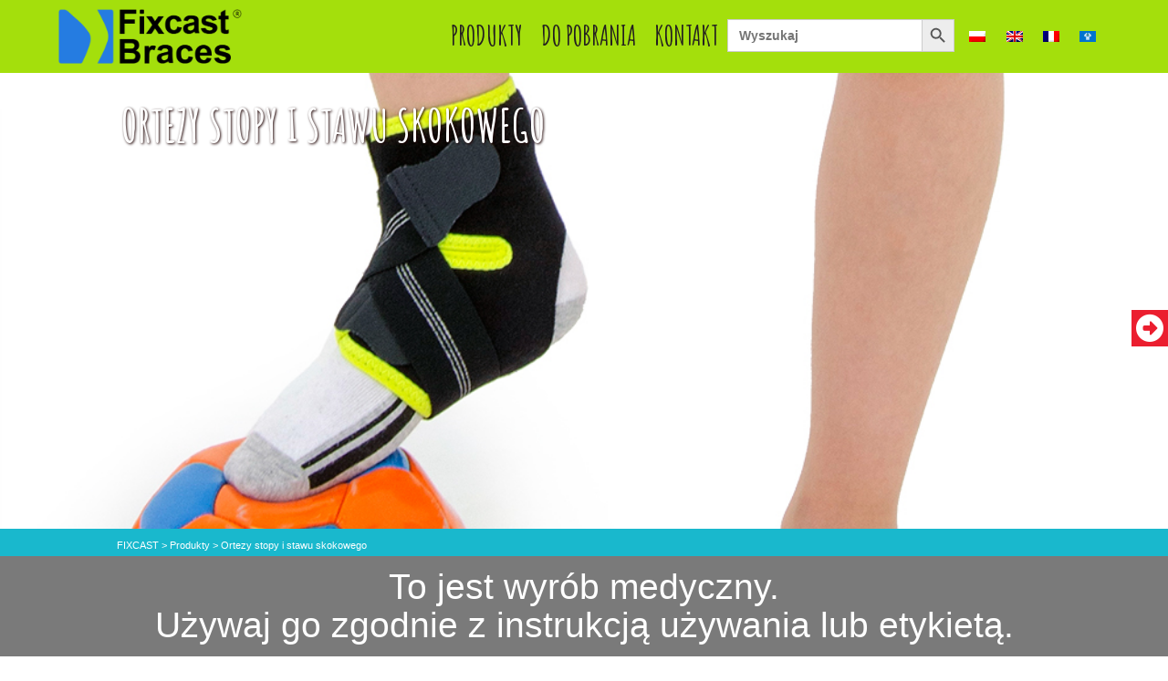

--- FILE ---
content_type: text/html; charset=UTF-8
request_url: https://fixcast.pl/kategoria-produktu/ortezy-stopy-i-stawu-skokowego/
body_size: 8661
content:
<!DOCTYPE HTML>

<html lang="pl_PL"> 
 
<head>
<meta http-equiv="Content-Type" content="text/html; charset=UTF-8" />
<title>   Kategorie produktów   Ortezy stopy i stawu skokowego | FIXCAST - Ortezy termoplastyczne</title>
<link rel="stylesheet" href="https://fixcast.pl/wp-content/themes/woo4kids/style.css" type="text/css" media="screen" />
<link rel="pingback" href="https://fixcast.pl/xmlrpc.php" />

<meta name="viewport" content="width=device-width, initial-scale=1.0" />
<meta name="Robots" content="index,follow" />
<meta name="HandheldFriendly" content="True">

<link rel="Shortcut Icon" type="image/x-icon" href="https://fixcast.pl/wp-content/themes/woo4kids/icon/favicon.ico" />
<link rel="icon" href="https://fixcast.pl/wp-content/themes/woo4kids/icon/favicon.ico" type="image/x-icon" />
<link rel="apple-touch-icon" sizes="57x57" href="https://fixcast.pl/wp-content/themes/woo4kids/icon/apple-icon-57x57.png">
<link rel="apple-touch-icon" sizes="60x60" href="https://fixcast.pl/wp-content/themes/woo4kids/icon/apple-icon-60x60.png">
<link rel="apple-touch-icon" sizes="72x72" href="https://fixcast.pl/wp-content/themes/woo4kids/icon/apple-icon-72x72.png">
<link rel="apple-touch-icon" sizes="76x76" href="https://fixcast.pl/wp-content/themes/woo4kids/icon/apple-icon-76x76.png">
<link rel="apple-touch-icon" sizes="114x114" href="https://fixcast.pl/wp-content/themes/woo4kids/icon/apple-icon-114x114.png">
<link rel="apple-touch-icon" sizes="120x120" href="https://fixcast.pl/wp-content/themes/woo4kids/icon/apple-icon-120x120.png">
<link rel="apple-touch-icon" sizes="144x144" href="https://fixcast.pl/wp-content/themes/woo4kids/icon/apple-icon-144x144.png">
<link rel="apple-touch-icon" sizes="152x152" href="https://fixcast.pl/wp-content/themes/woo4kids/icon/apple-icon-152x152.png">
<link rel="apple-touch-icon" sizes="180x180" href="https://fixcast.pl/wp-content/themes/woo4kids/icon/apple-icon-180x180.png">
<link rel="icon" type="image/png" sizes="192x192"  href="https://fixcast.pl/wp-content/themes/woo4kids/icon/android-icon-192x192.png">
<link rel="icon" type="image/png" sizes="32x32" href="https://fixcast.pl/wp-content/themes/woo4kids/icon/favicon-32x32.png">
<link rel="icon" type="image/png" sizes="96x96" href="https://fixcast.pl/wp-content/themes/woo4kids/icon/favicon-96x96.png">
<link rel="icon" type="image/png" sizes="16x16" href="https://fixcast.pl/wp-content/themes/woo4kids/icon/favicon-16x16.png">
<link rel="manifest" href="/icon/manifest.json">
<meta name="msapplication-TileColor" content="#ffffff">
<meta name="msapplication-TileImage" content="/icon/ms-icon-144x144.png">
<meta name="theme-color" content="#ffffff">


<link href="/wp-content/themes/woo4kids/css/font-awesome.min.css" rel="stylesheet">



	<script type="text/javascript" src="https://fixcast.pl/wp-content/themes/woo4kids/js/responsive-tables.js"></script>

<meta name='robots' content='max-image-preview:large' />
<link rel="alternate" hreflang="pl-pl" href="https://fixcast.pl/kategoria-produktu/ortezy-stopy-i-stawu-skokowego/" />
<link rel="alternate" hreflang="en-us" href="https://fixcast.pl/en/product-category/ankle-and-foot-braces/" />
<link rel="alternate" hreflang="fr-fr" href="https://fixcast.pl/fr/categorie-produit/ortheses-de-la-cheville-et-du-pied/" />
<link rel="alternate" hreflang="ru-ru" href="https://fixcast.pl/ru/product-category/ortezy-golenostopa-i-stopy/" />
<link rel='dns-prefetch' href='//s.w.org' />
<link rel="alternate" type="application/rss+xml" title="Kanał FIXCAST &raquo; Ortezy stopy i stawu skokowego Kategoria" href="https://fixcast.pl/kategoria-produktu/ortezy-stopy-i-stawu-skokowego/feed/" />
		<script type="text/javascript">
			window._wpemojiSettings = {"baseUrl":"https:\/\/s.w.org\/images\/core\/emoji\/13.1.0\/72x72\/","ext":".png","svgUrl":"https:\/\/s.w.org\/images\/core\/emoji\/13.1.0\/svg\/","svgExt":".svg","source":{"concatemoji":"https:\/\/fixcast.pl\/wp-includes\/js\/wp-emoji-release.min.js?ver=5.8.12"}};
			!function(e,a,t){var n,r,o,i=a.createElement("canvas"),p=i.getContext&&i.getContext("2d");function s(e,t){var a=String.fromCharCode;p.clearRect(0,0,i.width,i.height),p.fillText(a.apply(this,e),0,0);e=i.toDataURL();return p.clearRect(0,0,i.width,i.height),p.fillText(a.apply(this,t),0,0),e===i.toDataURL()}function c(e){var t=a.createElement("script");t.src=e,t.defer=t.type="text/javascript",a.getElementsByTagName("head")[0].appendChild(t)}for(o=Array("flag","emoji"),t.supports={everything:!0,everythingExceptFlag:!0},r=0;r<o.length;r++)t.supports[o[r]]=function(e){if(!p||!p.fillText)return!1;switch(p.textBaseline="top",p.font="600 32px Arial",e){case"flag":return s([127987,65039,8205,9895,65039],[127987,65039,8203,9895,65039])?!1:!s([55356,56826,55356,56819],[55356,56826,8203,55356,56819])&&!s([55356,57332,56128,56423,56128,56418,56128,56421,56128,56430,56128,56423,56128,56447],[55356,57332,8203,56128,56423,8203,56128,56418,8203,56128,56421,8203,56128,56430,8203,56128,56423,8203,56128,56447]);case"emoji":return!s([10084,65039,8205,55357,56613],[10084,65039,8203,55357,56613])}return!1}(o[r]),t.supports.everything=t.supports.everything&&t.supports[o[r]],"flag"!==o[r]&&(t.supports.everythingExceptFlag=t.supports.everythingExceptFlag&&t.supports[o[r]]);t.supports.everythingExceptFlag=t.supports.everythingExceptFlag&&!t.supports.flag,t.DOMReady=!1,t.readyCallback=function(){t.DOMReady=!0},t.supports.everything||(n=function(){t.readyCallback()},a.addEventListener?(a.addEventListener("DOMContentLoaded",n,!1),e.addEventListener("load",n,!1)):(e.attachEvent("onload",n),a.attachEvent("onreadystatechange",function(){"complete"===a.readyState&&t.readyCallback()})),(n=t.source||{}).concatemoji?c(n.concatemoji):n.wpemoji&&n.twemoji&&(c(n.twemoji),c(n.wpemoji)))}(window,document,window._wpemojiSettings);
		</script>
		<style type="text/css">
img.wp-smiley,
img.emoji {
	display: inline !important;
	border: none !important;
	box-shadow: none !important;
	height: 1em !important;
	width: 1em !important;
	margin: 0 .07em !important;
	vertical-align: -0.1em !important;
	background: none !important;
	padding: 0 !important;
}
</style>
	<link rel='stylesheet' id='contact-form-7-css'  href='https://fixcast.pl/wp-content/plugins/contact-form-7/includes/css/styles.css?ver=4.9.2' type='text/css' media='all' />
<link rel='stylesheet' id='responsive-lightbox-fancybox-css'  href='https://fixcast.pl/wp-content/plugins/responsive-lightbox/assets/fancybox/jquery.fancybox-1.3.4.css?ver=1.7.2' type='text/css' media='all' />
<link rel='stylesheet' id='woocommerce-layout-css'  href='https://fixcast.pl/wp-content/plugins/woocommerce/assets/css/woocommerce-layout.css?ver=3.2.5' type='text/css' media='all' />
<link rel='stylesheet' id='woocommerce-smallscreen-css'  href='https://fixcast.pl/wp-content/plugins/woocommerce/assets/css/woocommerce-smallscreen.css?ver=3.2.5' type='text/css' media='only screen and (max-width: 768px)' />
<link rel='stylesheet' id='woocommerce-general-css'  href='https://fixcast.pl/wp-content/plugins/woocommerce/assets/css/woocommerce.css?ver=3.2.5' type='text/css' media='all' />
<link rel='stylesheet' id='ivory-search-styles-css'  href='https://fixcast.pl/wp-content/plugins/add-search-to-menu/public/css/ivory-search.min.css?ver=5.5.1' type='text/css' media='all' />
<link rel='stylesheet' id='wpfront-notification-bar-css'  href='https://fixcast.pl/wp-content/plugins/wpfront-notification-bar/css/wpfront-notification-bar.min.css?ver=3.3.2.04101' type='text/css' media='all' />
<script type='text/javascript' src='https://fixcast.pl/wp-includes/js/jquery/jquery.min.js?ver=3.6.0' id='jquery-core-js'></script>
<script type='text/javascript' src='https://fixcast.pl/wp-includes/js/jquery/jquery-migrate.min.js?ver=3.3.2' id='jquery-migrate-js'></script>
<script type='text/javascript' src='https://fixcast.pl/wp-content/plugins/woocommerce-multilingual/res/js/front-scripts.min.js?ver=4.2.6' id='wcml-front-scripts-js'></script>
<script type='text/javascript' id='cart-widget-js-extra'>
/* <![CDATA[ */
var actions = {"is_lang_switched":"0","is_currency_switched":"0","force_reset":"0","cart_fragment":"wc_fragments_66842a389afb3b00d95949083ce2fd2d"};
/* ]]> */
</script>
<script type='text/javascript' src='https://fixcast.pl/wp-content/plugins/woocommerce-multilingual/res/js/cart_widget.min.js?ver=4.2.6' id='cart-widget-js'></script>
<script type='text/javascript' src='https://fixcast.pl/wp-content/themes/woo4kids/js/script.js?ver=5.8.12' id='custom-script-js'></script>
<script type='text/javascript' src='https://fixcast.pl/wp-content/plugins/responsive-lightbox/assets/fancybox/jquery.fancybox-1.3.4.js?ver=1.7.2' id='responsive-lightbox-fancybox-js'></script>
<script type='text/javascript' id='responsive-lightbox-js-extra'>
/* <![CDATA[ */
var rlArgs = {"script":"fancybox","selector":"lightbox","customEvents":"","activeGalleries":"1","modal":"0","showOverlay":"1","showCloseButton":"1","enableEscapeButton":"1","hideOnOverlayClick":"1","hideOnContentClick":"0","cyclic":"0","showNavArrows":"1","autoScale":"1","scrolling":"yes","centerOnScroll":"1","opacity":"1","overlayOpacity":"70","overlayColor":"#666","titleShow":"1","titlePosition":"outside","transitions":"fade","easings":"swing","speeds":"300","changeSpeed":"300","changeFade":"100","padding":"5","margin":"5","videoWidth":"1080","videoHeight":"720","woocommerce_gallery":"0"};
/* ]]> */
</script>
<script type='text/javascript' src='https://fixcast.pl/wp-content/plugins/responsive-lightbox/js/front.js?ver=1.7.2' id='responsive-lightbox-js'></script>
<script type='text/javascript' src='https://fixcast.pl/wp-content/plugins/wpfront-notification-bar/js/wpfront-notification-bar.min.js?ver=3.3.2.04101' id='wpfront-notification-bar-js'></script>
<link rel="https://api.w.org/" href="https://fixcast.pl/wp-json/" /><link rel="EditURI" type="application/rsd+xml" title="RSD" href="https://fixcast.pl/xmlrpc.php?rsd" />
<link rel="wlwmanifest" type="application/wlwmanifest+xml" href="https://fixcast.pl/wp-includes/wlwmanifest.xml" /> 
<meta name="generator" content="WPML ver:3.8.4 stt:1,4,41,46;" />
	<noscript><style>.woocommerce-product-gallery{ opacity: 1 !important; }</style></noscript>
	<link rel="icon" href="https://fixcast.pl/wp-content/uploads/2022/09/cropped-fixcast-32x32.png" sizes="32x32" />
<link rel="icon" href="https://fixcast.pl/wp-content/uploads/2022/09/cropped-fixcast-192x192.png" sizes="192x192" />
<link rel="apple-touch-icon" href="https://fixcast.pl/wp-content/uploads/2022/09/cropped-fixcast-180x180.png" />
<meta name="msapplication-TileImage" content="https://fixcast.pl/wp-content/uploads/2022/09/cropped-fixcast-270x270.png" />
			<style type="text/css">
					</style>
		
<!--[if lt IE 9]><script src="//html5shim.googlecode.com/svn/trunk/html5.js"></script><![endif]-->	
<!--[if (lt IE 9) & (!IEMobile 7)]>


<!--[if lt IE 9]> <link rel="stylesheet" href="/wp-content/themes/woo4kids/css/ie8.css" type="text/css" media="screen" /> <![endif]-->	
<link href="https://fonts.googleapis.com/css?family=Amatic+SC:400,700&amp;subset=latin-ext" rel="stylesheet">
    <script type="text/javascript" src="//cdnjs.cloudflare.com/ajax/libs/jquery-easing/1.3/jquery.easing.min.js"></script>
	<link rel="stylesheet" type="text/css" href="https://fixcast.pl/wp-content/themes/woo4kids/css/idangerous.swiper.css" />
	<script src="https://fixcast.pl/wp-content/themes/woo4kids/js/idangerous.swiper.min.js"></script>

<!-- Global site tag (gtag.js) - Google Analytics -->
<script async src="https://www.googletagmanager.com/gtag/js?id=UA-117508080-2"></script>
<script>
  window.dataLayer = window.dataLayer || [];
  function gtag(){dataLayer.push(arguments);}
  gtag('js', new Date());

  gtag('config', 'UA-117508080-2');
</script>

</head>
<body class="archive tax-product_cat term-ortezy-stopy-i-stawu-skokowego term-183 woocommerce woocommerce-page woo4kids">
	<div id="head">
		<header class="navbar">
		   <div class="wrapper">
			<a id="logo" href="https://fixcast.pl" title="FIXCAST &ndash; Ortezy termoplastyczne">
				<img src="https://fixcast.pl/wp-content/themes/woo4kids/images/fixcast.png" alt="FIXCAST">
			</a>
					
			
			
			<nav role="navigation">

				
				<ul class="language_selector"><li><img src="https://fixcast.pl/wp-content/plugins/sitepress-multilingual-cms/res/flags/pl.png" height="12" alt="pl" width="18" /></li><li><a title="English" href="https://fixcast.pl/en/product-category/ankle-and-foot-braces/"><img src="https://fixcast.pl/wp-content/plugins/sitepress-multilingual-cms/res/flags/en.png" height="12" alt="en" width="18" /></a></li><li><a title="Français" href="https://fixcast.pl/fr/categorie-produit/ortheses-de-la-cheville-et-du-pied/"><img src="https://fixcast.pl/wp-content/plugins/sitepress-multilingual-cms/res/flags/fr.png" height="12" alt="fr" width="18" /></a></li><li><a title="Русский" href="https://fixcast.pl/ru/product-category/ortezy-golenostopa-i-stopy/"><img src="https://fixcast.pl/wp-content/uploads/flags/Flag_of_the_CIS.png" height="12" alt="ru" width="18" /></a></li></ul>				
				
				
				<ul id="menu-menu-glowne" class="menu"><li id="menu-item-20" class="menu-item menu-item-type-post_type menu-item-object-page menu-item-20"><a href="https://fixcast.pl/produkt/">Produkty</a></li>
<li id="menu-item-568" class="menu-item menu-item-type-post_type menu-item-object-page menu-item-568"><a href="https://fixcast.pl/do-pobrania/">Do pobrania</a></li>
<li id="menu-item-16" class="menu-item menu-item-type-post_type menu-item-object-page menu-item-16"><a href="https://fixcast.pl/kontakt/">Kontakt</a></li>
<li class="ivory-ajax-search astm-search-menu is-menu default menu-item"><form data-min-no-for-search=1 data-result-box-max-height=400 data-form-id=12090 class="is-search-form is-form-style is-form-style-3 is-form-id-12090 is-ajax-search" action="https://fixcast.pl/" method="get" role="search" ><label for="is-search-input-12090"><span class="is-screen-reader-text">Search for:</span><input  type="search" id="is-search-input-12090" name="s" value="" class="is-search-input" placeholder="Wyszukaj" autocomplete=off /><span class="is-loader-image" style="display: none;background-image:url(https://fixcast.pl/wp-content/plugins/add-search-to-menu/public/images/spinner.gif);" ></span></label><button type="submit" class="is-search-submit"><span class="is-screen-reader-text">Search Button</span><span class="is-search-icon"><svg focusable="false" aria-label="Search" xmlns="http://www.w3.org/2000/svg" viewBox="0 0 24 24" width="24px"><path d="M15.5 14h-.79l-.28-.27C15.41 12.59 16 11.11 16 9.5 16 5.91 13.09 3 9.5 3S3 5.91 3 9.5 5.91 16 9.5 16c1.61 0 3.09-.59 4.23-1.57l.27.28v.79l5 4.99L20.49 19l-4.99-5zm-6 0C7.01 14 5 11.99 5 9.5S7.01 5 9.5 5 14 7.01 14 9.5 11.99 14 9.5 14z"></path></svg></span></button><input type="hidden" name="id" value="12090" /><input type="hidden" name="post_type" value="product" /></form><div class="search-close"></div></li></ul>				
			</nav>
			<div class="clear"></div>
		   </div>
		</header>
	</div><div class="container">



	
			
			

<div class="banner category_banner"  style="background: url('https://fixcast.pl/wp-content/uploads/2021/04/DSC_0024.jpg') no-repeat center center;">

	<div class="wrapper">
		<div class="title-container">
 
			<h1 class="woocommerce-products-header__title page-title title">Ortezy stopy i stawu skokowego</h1>

				
		</div>
	</div>
</div>

<div id="crumbs">
    <div class="breadcrumbs" xmlns:v="http://rdf.data-vocabulary.org/#">
	<div class="wrapper">	
		 <!-- Breadcrumb NavXT 5.7.1 -->
<span property="itemListElement" typeof="ListItem"><a property="item" typeof="WebPage" title="Go to FIXCAST." href="https://fixcast.pl" class="home"><span property="name">FIXCAST</span></a><meta property="position" content="1"></span> &gt; <span property="itemListElement" typeof="ListItem"><a property="item" typeof="WebPage" title="Go to Produkty." href="https://fixcast.pl/produkt/" class="post post-product-archive"><span property="name">Produkty</span></a><meta property="position" content="2"></span> &gt; <span property="itemListElement" typeof="ListItem"><span property="name">Ortezy stopy i stawu skokowego</span><meta property="position" content="3"></span>	</div>
</div>	
	
	
</div>	

	<div id="content">
<div class="wrapper">

    <div class="woocommerce-products-header">

	
    </div>
		
			
			<ul class="products">

				
				
					
					<li class="post-3012 product type-product status-publish has-post-thumbnail product_cat-ortezy-stopy-i-stawu-skokowego piktogramy-osemkowe-pasy-krzyzowe piktogramy-orteza-stopy piktogramy-kompresja piktogramy-szeroki-zakres-regulacji piktogramy-dwustronnosc piktogramy-wyrob-medyczny-kl-1 first instock shipping-taxable product-type-simple">
	<a href="https://fixcast.pl/produkt/fix-kd-40/" class="woocommerce-LoopProduct-link woocommerce-loop-product__link"><img width="500" height="500" src="//fixcast.pl/wp-content/uploads/2023/12/FIX-KD-40-500x500.jpg" class="attachment-shop_catalog size-shop_catalog wp-post-image" alt="" loading="lazy" srcset="//fixcast.pl/wp-content/uploads/2023/12/FIX-KD-40-500x500.jpg 500w, //fixcast.pl/wp-content/uploads/2023/12/FIX-KD-40-300x300.jpg 300w, //fixcast.pl/wp-content/uploads/2023/12/FIX-KD-40-1024x1024.jpg 1024w, //fixcast.pl/wp-content/uploads/2023/12/FIX-KD-40-150x150.jpg 150w, //fixcast.pl/wp-content/uploads/2023/12/FIX-KD-40-768x768.jpg 768w, //fixcast.pl/wp-content/uploads/2023/12/FIX-KD-40-200x200.jpg 200w, //fixcast.pl/wp-content/uploads/2023/12/FIX-KD-40-250x250.jpg 250w, //fixcast.pl/wp-content/uploads/2023/12/FIX-KD-40-900x900.jpg 900w, //fixcast.pl/wp-content/uploads/2023/12/FIX-KD-40.jpg 1509w" sizes="(max-width: 500px) 100vw, 500px" />	<div class="info">
	<h2 class="woocommerce-loop-product__title">FIX-KD-40</h2>
</a>	
	
	</div>

</li>

				
					
					<li class="post-6191 product type-product status-publish has-post-thumbnail nfz-j-036-01 nfz4-h-01-01-01 nfz4-h-01-01-00 product_cat-ortezy-stopy-i-stawu-skokowego piktogramy-wyrob-medyczny-kl-1 piktogramy-pas-atfl piktogramy-orteza-stopy piktogramy-fiszbiny-ortopedyczne piktogramy-kompresja piktogramy-rozmiar-uniwersalny  instock shipping-taxable product-type-simple">
	<a href="https://fixcast.pl/produkt/fix-kd-42/" class="woocommerce-LoopProduct-link woocommerce-loop-product__link"><img width="500" height="500" src="//fixcast.pl/wp-content/uploads/2021/11/4T7A1960-2-500x500.jpg" class="attachment-shop_catalog size-shop_catalog wp-post-image" alt="" loading="lazy" srcset="//fixcast.pl/wp-content/uploads/2021/11/4T7A1960-2-500x500.jpg 500w, //fixcast.pl/wp-content/uploads/2021/11/4T7A1960-2-300x300.jpg 300w, //fixcast.pl/wp-content/uploads/2021/11/4T7A1960-2-1024x1024.jpg 1024w, //fixcast.pl/wp-content/uploads/2021/11/4T7A1960-2-150x150.jpg 150w, //fixcast.pl/wp-content/uploads/2021/11/4T7A1960-2-768x768.jpg 768w, //fixcast.pl/wp-content/uploads/2021/11/4T7A1960-2-200x200.jpg 200w, //fixcast.pl/wp-content/uploads/2021/11/4T7A1960-2-250x250.jpg 250w, //fixcast.pl/wp-content/uploads/2021/11/4T7A1960-2-900x900.jpg 900w, //fixcast.pl/wp-content/uploads/2021/11/4T7A1960-2.jpg 1280w" sizes="(max-width: 500px) 100vw, 500px" />	<div class="info">
	<h2 class="woocommerce-loop-product__title">FIX-KD-42</h2>
</a>	
	
	</div>

</li>

				
			</ul>

			
		
	</div></div>
	</div>
</div>


	
	
	<footer>
	 <div class="foo">
		<div class="wrapper">
			<div class="row">






			<div class="widget"><h3 class="widget-title">Kategorie produktów</h3><ul class="product-categories"><li class="cat-item cat-item-183 current-cat"><a href="https://fixcast.pl/kategoria-produktu/ortezy-stopy-i-stawu-skokowego/">Ortezy stopy i stawu skokowego</a></li>
<li class="cat-item cat-item-187"><a href="https://fixcast.pl/kategoria-produktu/ortezy-tulowia/">Ortezy tułowia</a></li>
<li class="cat-item cat-item-19"><a href="https://fixcast.pl/kategoria-produktu/ortezy-barku/">Ortezy barku</a></li>
<li class="cat-item cat-item-30"><a href="https://fixcast.pl/kategoria-produktu/ortezy-lokcia/">Ortezy łokcia</a></li>
<li class="cat-item cat-item-17"><a href="https://fixcast.pl/kategoria-produktu/ortezy-nadgarstka/">Ortezy nadgarstka</a></li>
<li class="cat-item cat-item-32"><a href="https://fixcast.pl/kategoria-produktu/ortezy-kregoslupa/">Ortezy kręgosłupa</a></li>
<li class="cat-item cat-item-34"><a href="https://fixcast.pl/kategoria-produktu/ortezy-miednicy/">Ortezy miednicy</a></li>
<li class="cat-item cat-item-21"><a href="https://fixcast.pl/kategoria-produktu/ortezy-biodra/">Ortezy biodra</a></li>
<li class="cat-item cat-item-18"><a href="https://fixcast.pl/kategoria-produktu/ortezy-kolana/">Ortezy kolana</a></li>
<li class="cat-item cat-item-35"><a href="https://fixcast.pl/kategoria-produktu/ortezy-konczyny-dolnej/">Ortezy kończyny dolnej</a></li>
<li class="cat-item cat-item-38"><a href="https://fixcast.pl/kategoria-produktu/akcesoria/">Akcesoria</a></li>
</ul></div><div class="widget"><h3 class="widget-title">Nasze marki</h3>		<div class="textwidget"><div style="text-align:center; max-width:200px;">
<a href="https://biowalkeractive.com/"><img src="https://ortezydladzieci.pl/wp-content/uploads/2022/11/bw-1.png" alt="BioWalker" style="display: inline-block; margin: 10px; max-width: 80px;" /></a><br />
<a href="https://pcodynamic.com/"><img src="https://ortezydladzieci.pl/wp-content/uploads/2022/11/pco-3.png" alt="PCO" style="display: inline-block; margin: 10px; max-width: 150px;" /></a><br />
<a href="https://ortezydladzieci.pl/"><img src="https://ortezydladzieci.pl/wp-content/uploads/2022/11/4kids.png" alt="4Kids" style="display: inline-block; margin: 10px; max-width: 140px;" /></a><br />
<a href="https://bodymapsystem.pl/"><img src="https://ortezydladzieci.pl/wp-content/uploads/2022/11/bodymap-2.png" alt="BodyMap" style="display: inline-block; margin: 10px; max-width: 200px;" /></a><br />
</div></div>
		</div><div class="widget">		<div class="textwidget"><img src="/wp-content/themes/woo4kids/images/reh4mat_kids.png" width="200px;" alt="REH4MAT">

<div class="clear"></div>

<i>Wytwórca</i><br />

<p><img src="//4clinic.pl/wp-content/uploads/2019/01/fabryka.png" width="18px;" height="18px;" alt="" />&nbsp;REH4MAT Sp. z o.o. ,<br />
ul. Zenitowa 5a,<br />
35-301 Rzeszów<br />
<br />
Adres do korespondencji:<br />
REH4MAT Sp. z o.o. ,<br />
ul. Truskawkowa 17, Widna Góra,<br />
37-500 Jarosław<br />
<br />
tel. +48 16 621 42 20,<br />
+48 16 621 41 35,<br />
fax +48 16 621 42 13,<br />
e-mail: biuro@reh4mat.com</p>

<div class="clear">&nbsp;</div>
</div>
		</div>
			
	
	<div class="clear"></div>
		</div>
	</div>
  </div>
  <div class="stopka">
	<div class="wrapper copy">
		
		o <small>&copy; 2018-2026 REH4MAT sp. z o.o. </small>
		
		<div class="clear"></div>
	
	
	<div class="footer-menu">
			<ul id="menu-menu-w-stopce" class="menu"><li id="menu-item-32" class="menu-item menu-item-type-post_type menu-item-object-page menu-item-32"><a href="https://fixcast.pl/produkt/">Produkty</a></li>
<li id="menu-item-569" class="menu-item menu-item-type-post_type menu-item-object-page menu-item-569"><a href="https://fixcast.pl/do-pobrania/">Do pobrania</a></li>
<li id="menu-item-33" class="menu-item menu-item-type-post_type menu-item-object-page menu-item-33"><a href="https://fixcast.pl/kontakt/">Kontakt</a></li>
</ul>	</div>

	
    <div class="wrapper">


	
	
	<a href="#" class="scrollup"><i class="fa fa-chevron-up"></i></a>

		<script type="text/javascript">
			jQuery(function($) { $(document).ready(function() {
				$(window).scroll(function(){
					if ($(this).scrollTop() > 500) {
						$('.scrollup').fadeIn();
					} else {
						$('.scrollup').fadeOut();
					}
				}); 
		
				$('.scrollup').click(function(){
					$("html, body").animate({ scrollTop: 0 }, 600);
					return false;
				});

				$('.scrollup').css('opacity','0.3');
		 
				$('.scrollup').hover(function(){
					$(this).stop().animate({opacity: 0.9}, 400);
				 }, function(){
					$(this).stop().animate({opacity: 0.3}, 400);
				});  
					
			});});
		</script>
		
		
	</div>
  </div>
</footer>
                <style type="text/css">
                #wpfront-notification-bar, #wpfront-notification-bar-editor            {
            background: #7a7a7a;
            background: -moz-linear-gradient(top, #7a7a7a 0%, #7a7a7a 100%);
            background: -webkit-gradient(linear, left top, left bottom, color-stop(0%,#7a7a7a), color-stop(100%,#7a7a7a));
            background: -webkit-linear-gradient(top, #7a7a7a 0%,#7a7a7a 100%);
            background: -o-linear-gradient(top, #7a7a7a 0%,#7a7a7a 100%);
            background: -ms-linear-gradient(top, #7a7a7a 0%,#7a7a7a 100%);
            background: linear-gradient(to bottom, #7a7a7a 0%, #7a7a7a 100%);
            filter: progid:DXImageTransform.Microsoft.gradient( startColorstr='#7a7a7a', endColorstr='#7a7a7a',GradientType=0 );
            background-repeat: no-repeat;
                        }
            #wpfront-notification-bar div.wpfront-message, #wpfront-notification-bar-editor li, #wpfront-notification-bar-editor p            {
            color: #ffffff;
                        }
            #wpfront-notification-bar a.wpfront-button, #wpfront-notification-bar-editor a.wpfront-button            {
            background: #00b7ea;
            background: -moz-linear-gradient(top, #00b7ea 0%, #009ec3 100%);
            background: -webkit-gradient(linear, left top, left bottom, color-stop(0%,#00b7ea), color-stop(100%,#009ec3));
            background: -webkit-linear-gradient(top, #00b7ea 0%,#009ec3 100%);
            background: -o-linear-gradient(top, #00b7ea 0%,#009ec3 100%);
            background: -ms-linear-gradient(top, #00b7ea 0%,#009ec3 100%);
            background: linear-gradient(to bottom, #00b7ea 0%, #009ec3 100%);
            filter: progid:DXImageTransform.Microsoft.gradient( startColorstr='#00b7ea', endColorstr='#009ec3',GradientType=0 );

            color: #ffffff;
            }
            #wpfront-notification-bar-open-button            {
            background-color: #00b7ea;
            right: 10px;
                        }
            #wpfront-notification-bar-open-button.top                {
                background-image: url(https://fixcast.pl/wp-content/plugins/wpfront-notification-bar/images/arrow_down.png);
                }

                #wpfront-notification-bar-open-button.bottom                {
                background-image: url(https://fixcast.pl/wp-content/plugins/wpfront-notification-bar/images/arrow_up.png);
                }
                #wpfront-notification-bar-table, .wpfront-notification-bar tbody, .wpfront-notification-bar tr            {
                        }
            #wpfront-notification-bar div.wpfront-close            {
            border: 1px solid #555555;
            background-color: #555555;
            color: #000000;
            }
            #wpfront-notification-bar div.wpfront-close:hover            {
            border: 1px solid #aaaaaa;
            background-color: #aaaaaa;
            }
             #wpfront-notification-bar-spacer { display:block; }                </style>
                            <div id="wpfront-notification-bar-spacer" class="wpfront-notification-bar-spacer  wpfront-fixed-position hidden">
                <div id="wpfront-notification-bar-open-button" aria-label="reopen" role="button" class="wpfront-notification-bar-open-button hidden bottom wpfront-top-shadow"></div>
                <div id="wpfront-notification-bar" class="wpfront-notification-bar wpfront-fixed  wpfront-fixed-position   bottom ">
                                         
                            <table id="wpfront-notification-bar-table" border="0" cellspacing="0" cellpadding="0" role="presentation">                        
                                <tr>
                                    <td>
                                     
                                    <div class="wpfront-message wpfront-div">
                                        <p style="text-align: center"><span style="font-size: calc(4vmin + 10px);line-height: 1.1;font-family: sans-serif;color: #fff">To jest wyrób medyczny. <br />Używaj go zgodnie z instrukcją używania lub etykietą.</span></p>
                                    </div>
                                                                                                       
                                    </td>
                                </tr>              
                            </table>
                            
                                    </div>
            </div>
            
            <script type="text/javascript">
                function __load_wpfront_notification_bar() {
                    if (typeof wpfront_notification_bar === "function") {
                        wpfront_notification_bar({"position":2,"height":110,"fixed_position":true,"animate_delay":0.5,"close_button":false,"button_action_close_bar":false,"auto_close_after":0,"display_after":1,"is_admin_bar_showing":false,"display_open_button":false,"keep_closed":false,"keep_closed_for":0,"position_offset":0,"display_scroll":false,"display_scroll_offset":100,"keep_closed_cookie":"wpfront-notification-bar-keep-closed","log":false,"id_suffix":"","log_prefix":"[WPFront Notification Bar]","theme_sticky_selector":"","set_max_views":false,"max_views":0,"max_views_for":0,"max_views_cookie":"wpfront-notification-bar-max-views"});
                    } else {
                                    setTimeout(__load_wpfront_notification_bar, 100);
                    }
                }
                __load_wpfront_notification_bar();
            </script>
            <div class="side-menu is-right -center" id="side-menu-1"><ul class="sm-list"><li class="sm-item"><a href="https://www.reh4mat.com/" target="_self"  class="sm-link"><span class="sm-icon fas fa-arrow-alt-circle-right"></span><span class="sm-label">REH4MAT</span></a></li></ul></div><script type="application/ld+json">{"@context":"https:\/\/schema.org\/","@graph":[{"@type":"Product","@id":"https:\/\/fixcast.pl\/produkt\/fix-kd-40\/","name":"FIX-KD-40","url":"https:\/\/fixcast.pl\/produkt\/fix-kd-40\/"},{"@type":"Product","@id":"https:\/\/fixcast.pl\/produkt\/fix-kd-42\/","name":"FIX-KD-42","url":"https:\/\/fixcast.pl\/produkt\/fix-kd-42\/"}]}</script><link rel='stylesheet' id='ivory-ajax-search-styles-css'  href='https://fixcast.pl/wp-content/plugins/add-search-to-menu/public/css/ivory-ajax-search.min.css?ver=5.5.1' type='text/css' media='all' />
<link rel='stylesheet' id='side-menu-lite-fontawesome-css'  href='https://fixcast.pl/wp-content/plugins/side-menu-lite/vendors/fontawesome/css/fontawesome-all.min.css?ver=6.1.2' type='text/css' media='all' />
<link rel='stylesheet' id='side-menu-lite-css'  href='https://fixcast.pl/wp-content/plugins/side-menu-lite/public/assets/css/style.min.css?ver=4.0.1' type='text/css' media='all' />
<style id='side-menu-lite-inline-css' type='text/css'>
#side-menu-1 { --sm-z-index: 9999; --sm-item-height: 40px; --sm-icon-width: 40px; --sm-icon-size: 30px; --sm-label-size: 24px; --sm-border-width: 0px; --sm-border-color: rgba(0,0,0,0.75); --sm-button-space: 2px; }#side-menu-1 .sm-list .sm-item:nth-child(1) { --sm-color: #ffffff; --sm-icon-color: #ffffff; --sm-background: rgb(235,30,47); --sm-hover-background: rgb(235,30,47); } @media only screen and (max-width: 480px){ #side-menu-1 { display:none; } }
</style>
<script type='text/javascript' id='contact-form-7-js-extra'>
/* <![CDATA[ */
var wpcf7 = {"apiSettings":{"root":"https:\/\/fixcast.pl\/wp-json\/contact-form-7\/v1","namespace":"contact-form-7\/v1"},"recaptcha":{"messages":{"empty":"Potwierd\u017a, \u017ce nie jeste\u015b robotem."}},"cached":"1"};
/* ]]> */
</script>
<script type='text/javascript' src='https://fixcast.pl/wp-content/plugins/contact-form-7/includes/js/scripts.js?ver=4.9.2' id='contact-form-7-js'></script>
<script type='text/javascript' id='wc-add-to-cart-js-extra'>
/* <![CDATA[ */
var wc_add_to_cart_params = {"ajax_url":"\/wp-admin\/admin-ajax.php","wc_ajax_url":"https:\/\/fixcast.pl\/?wc-ajax=%%endpoint%%","i18n_view_cart":"Zobacz koszyk","cart_url":"https:\/\/fixcast.pl\/koszyk\/","is_cart":"","cart_redirect_after_add":"no"};
/* ]]> */
</script>
<script type='text/javascript' src='https://fixcast.pl/wp-content/plugins/woocommerce/assets/js/frontend/add-to-cart.min.js?ver=3.2.5' id='wc-add-to-cart-js'></script>
<script type='text/javascript' src='https://fixcast.pl/wp-content/plugins/woocommerce/assets/js/jquery-blockui/jquery.blockUI.min.js?ver=2.70' id='jquery-blockui-js'></script>
<script type='text/javascript' src='https://fixcast.pl/wp-content/plugins/woocommerce/assets/js/js-cookie/js.cookie.min.js?ver=2.1.4' id='js-cookie-js'></script>
<script type='text/javascript' id='woocommerce-js-extra'>
/* <![CDATA[ */
var woocommerce_params = {"ajax_url":"\/wp-admin\/admin-ajax.php","wc_ajax_url":"https:\/\/fixcast.pl\/?wc-ajax=%%endpoint%%"};
/* ]]> */
</script>
<script type='text/javascript' src='https://fixcast.pl/wp-content/plugins/woocommerce/assets/js/frontend/woocommerce.min.js?ver=3.2.5' id='woocommerce-js'></script>
<script type='text/javascript' id='wc-cart-fragments-js-extra'>
/* <![CDATA[ */
var wc_cart_fragments_params = {"ajax_url":"\/wp-admin\/admin-ajax.php","wc_ajax_url":"https:\/\/fixcast.pl\/?wc-ajax=%%endpoint%%","fragment_name":"wc_fragments_66842a389afb3b00d95949083ce2fd2d"};
/* ]]> */
</script>
<script type='text/javascript' src='https://fixcast.pl/wp-content/plugins/woocommerce/assets/js/frontend/cart-fragments.min.js?ver=3.2.5' id='wc-cart-fragments-js'></script>
<script type='text/javascript' id='ivory-search-scripts-js-extra'>
/* <![CDATA[ */
var IvorySearchVars = {"is_analytics_enabled":"1"};
/* ]]> */
</script>
<script type='text/javascript' src='https://fixcast.pl/wp-content/plugins/add-search-to-menu/public/js/ivory-search.min.js?ver=5.5.1' id='ivory-search-scripts-js'></script>
<script type='text/javascript' src='https://fixcast.pl/wp-includes/js/wp-embed.min.js?ver=5.8.12' id='wp-embed-js'></script>
<script type='text/javascript' id='ivory-ajax-search-scripts-js-extra'>
/* <![CDATA[ */
var IvoryAjaxVars = {"ajaxurl":"https:\/\/fixcast.pl\/wp-admin\/admin-ajax.php","ajax_nonce":"29dfacc8e7"};
/* ]]> */
</script>
<script type='text/javascript' src='https://fixcast.pl/wp-content/plugins/add-search-to-menu/public/js/ivory-ajax-search.min.js?ver=5.5.1' id='ivory-ajax-search-scripts-js'></script>

</body>
</html>			
			
			
		<!--/div-->
				<div class="clear"></div>
	</div>
	
	
	
</div>



--- FILE ---
content_type: application/javascript
request_url: https://fixcast.pl/wp-content/themes/woo4kids/js/script.js?ver=5.8.12
body_size: 406
content:
jQuery(function($) {$(document).ready(function() {


var iWidth = window.innerWidth || document.documentElement.clientWidth || document.body.clientWidth;



function fixedheaderon() {
	$('header').addClass('fixed');
	$('header').addClass('shadow');
};
function fixedheaderoff() {
	$('header').removeClass('fixed');
	$('header').removeClass('shadow');
};

 $( window ).scroll( function(){
  
    if(iWidth >768){
  
if ($(this).scrollTop() > 1 ) {

	fixedheaderon();	

} else {
	fixedheaderoff();
};

};
});


$(window).resize(function(){ 

	    if(iWidth >768){
  
if ($(this).scrollTop() > 1 ) {

	fixedheaderon();	

} else {
	fixedheaderoff();

};

}  else {  

if(iWidth <768){

	fixedheaderoff();
}

};
});



/*
$(function() {
  $('a[href*=#]:not([href=#])').click(function() {
    if (location.pathname.replace(/^\//,'') == this.pathname.replace(/^\//,'') && location.hostname == this.hostname) {
      var target = $(this.hash);
      target = target.length ? target : $('[name=' + this.hash.slice(1) +']');
      if (target.length) {
        $('html,body').animate({
          scrollTop: target.offset().top - 60
        }, 1000);
        return false;
      }
    }
  });
});
*/

});});